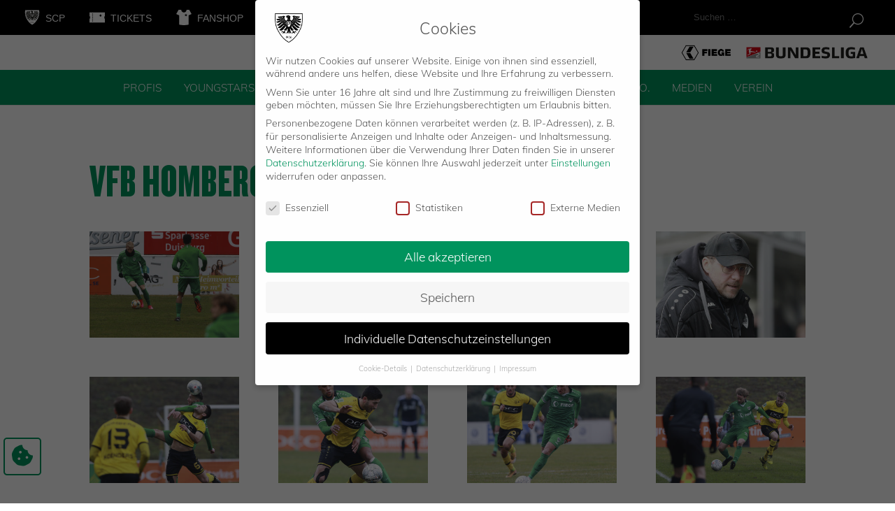

--- FILE ---
content_type: image/svg+xml
request_url: https://scpreussen-muenster.de/wp-content/uploads/2019/09/scp-skyline-muenster.svg
body_size: 11442
content:
<?xml version="1.0" encoding="utf-8"?>
<!-- Generator: Adobe Illustrator 23.0.6, SVG Export Plug-In . SVG Version: 6.00 Build 0)  -->
<svg version="1.2" baseProfile="tiny"
	 id="svg2" inkscape:version="0.48.3.1 r9886" sodipodi:docname="skyline-muenster-01.svg" xmlns:cc="http://creativecommons.org/ns#" xmlns:dc="http://purl.org/dc/elements/1.1/" xmlns:inkscape="http://www.inkscape.org/namespaces/inkscape" xmlns:rdf="http://www.w3.org/1999/02/22-rdf-syntax-ns#" xmlns:sodipodi="http://sodipodi.sourceforge.net/DTD/sodipodi-0.dtd" xmlns:svg="http://www.w3.org/2000/svg"
	 xmlns="http://www.w3.org/2000/svg" xmlns:xlink="http://www.w3.org/1999/xlink" x="0px" y="0px" viewBox="0 0 1920 450"
	 xml:space="preserve">
<sodipodi:namedview  bordercolor="#666666" borderopacity="1" fit-margin-bottom="0" fit-margin-left="0" fit-margin-right="0" fit-margin-top="40" gridtolerance="10" guidetolerance="10" id="namedview5" inkscape:current-layer="svg2" inkscape:cx="618.77731" inkscape:cy="127.14638" inkscape:pageopacity="0" inkscape:pageshadow="2" inkscape:window-height="725" inkscape:window-maximized="0" inkscape:window-width="1364" inkscape:window-x="0" inkscape:window-y="14" inkscape:zoom="0.58500149" objecttolerance="10" pagecolor="#ffffff" showgrid="false">
	</sodipodi:namedview>
<path id="ueberwasserk" fill="#008C5A" d="M1324.4,135l-0.7,30l-1.5,0.1v1.1l1.4,0.1c0,0-0.5,26.3-1.1,50.7c0,0.1-1.2,0.1-1.2,0.1v1
	l1.1,0.1l-1,40.2h-9.4l0.3,2.4l9,0.8l-0.2,7.4l-11-0.1l0.4,2.2l10.7,1.5l-0.1,7.5h-9.5v-0.7c0.7-1,0.6-2.1,0.6-2.1
	c-1,1.8-2.4,2.4-2.4,2.4c0.8,0,1.4-0.1,1.4-0.1l-0.1,0.5h-3.5l0.6,2.5l12.8,1.3l-0.1,8.9h-18.2V292c1.2-0.4,1.7-2.7,0.1-3.2
	c-1.6-0.4-2.3,2.4-0.8,3.2l-0.1,0.9h-5.5l0.7,3l7.1,0.1l0.1,2h-6.5l0.7,2.8l22.4,8.1l-0.4,9.6h-2.4v0.9h2.4l-4.3,113.6h-5.8v-6.9
	h-11.4v6.9h-9.8v-12.8h-12.9v4.3h-11.8v-3.8l-3.1-5.3h-27.7l-3.1,5.4V433h-9.2v-11.8h-12.2v-5.4l0.4-0.7v-0.9l-0.4-0.7v-10.3
	l0.4-0.4v-0.7l-0.4-0.5v-7.9h0.5v-0.7h-0.7v-6.7l-0.5-0.9v-7l0.4-0.4v-0.4l-0.4-0.4v-7.5l-0.5-0.9v-8l-0.7-0.8v-4.3l0.4-0.3v-0.5
	l-0.7-0.6v-6.7l-0.6-0.7l-0.3-8.2h2v-1.1h-3.8v-5.8l0.4-0.4v-0.7l-0.4-0.4l-0.6-6.8h-0.2l-0.5,6.8l-0.4,0.9h-0.6
	c0,0-0.1-0.7-0.2-1.7c1.4-0.2,1.3-0.7-0.1-0.5c-0.1-0.7-0.2-1.5-0.3-2.4c1.6-0.2,1.3-0.8-0.1-0.7c-0.1-0.8-0.2-1.5-0.3-2.1
	c1.7-0.2,1.6-0.8-0.1-0.6c-0.1-1.2-0.3-2.1-0.3-2.2c1.7-0.2,1.7-0.8-0.1-0.6c-0.1-0.8-0.2-1.6-0.3-2.4c1.7-0.1,1.6-0.7-0.1-0.5
	c-0.1-0.7-0.2-1.6-0.3-2.3c1.8-0.2,1.3-0.7-0.1-0.4c-0.1-0.8-0.2-1.6-0.3-2.4c1.7-0.2,1.5-0.7-0.1-0.5c-0.1-0.9-0.2-1.6-0.3-2.5
	c1.6-0.1,1.5-0.6-0.1-0.5c-0.1-0.8-0.1-1.6-0.3-2.3c1.6-0.1,1.3-0.7-0.1-0.5c-0.1-0.7-0.2-1.6-0.3-2.3c1.6-0.2,1.3-0.7-0.1-0.5
	c-0.1-0.8-0.2-1.7-0.4-2.5c1.4-0.1,1.6-0.7-0.1-0.5c-0.1-0.7-0.2-1.6-0.3-2.3c1.5-0.1,1.5-0.6-0.1-0.4l-0.4-2.5
	c1.5-0.1,1.4-0.7-0.1-0.5c-0.1-0.8-0.2-1.6-0.3-2.3c1.5,0,1.4-0.6-0.1-0.4c-0.1-0.8-0.2-1.6-0.3-2.4c1.5-0.1,1.3-0.7-0.1-0.5
	c-0.1-0.8-0.2-1.6-0.3-2.4c1.3-0.1,1.3-0.6-0.1-0.4c-0.1-0.8-0.2-1.6-0.3-2.4c1.3-0.1,1.2-0.7-0.1-0.5c-0.1-0.7-0.2-1.5-0.3-2.1
	c1.3-0.1,1.2-0.7-0.1-0.5c-0.1-0.8-0.2-1.6-0.3-2.4c1.3-0.1,1.3-0.7-0.1-0.5c-0.1-0.8-0.2-1.6-0.3-2.4c1.3-0.1,1.2-0.7-0.1-0.5
	c-0.1-0.8-0.2-1.6-0.4-2.4c1.1-0.1,1.2-0.7-0.1-0.5c-0.1-0.8-0.2-1.6-0.3-2.4c1.1-0.1,1.1-0.5-0.1-0.4c-0.1-0.8-0.2-1.6-0.3-2.4
	c1-0.1,1-0.6-0.1-0.5c-0.2-1.4-0.4-2.7-0.5-3.7c1.1-0.1,1.1-0.7-0.1-0.5c-0.3-2.2-0.4-3.5-0.4-3.5h1.5v-1.1h-1.6l-0.1-2.2h1v-1h-1.1
	v-2.4l-1.6-0.1v2.4h-1.1v1h1l-0.1,2.2h-1.6v1.1h1.5c0,0-0.1,1.3-0.4,3.5c-1.2-0.1-1.3,0.4-0.1,0.5c-0.1,1-0.3,2.3-0.5,3.7
	c-1-0.1-1.1,0.4-0.1,0.5c-0.1,0.7-0.2,1.6-0.3,2.4c-1.1-0.1-1.1,0.4-0.1,0.4c-0.1,0.7-0.2,1.6-0.3,2.4c-1.2-0.1-1.2,0.4-0.1,0.5
	c-0.1,0.8-0.2,1.6-0.3,2.4c-1.3-0.1-1.3,0.4-0.1,0.5c-0.1,0.7-0.2,1.6-0.3,2.4c-1.3-0.1-1.3,0.4-0.1,0.5c-0.1,0.8-0.2,1.6-0.4,2.4
	c-1.3-0.1-1.3,0.4-0.1,0.5c-0.1,0.7-0.2,1.5-0.3,2.1c-1.3-0.1-1.3,0.4-0.1,0.5c-0.1,0.8-0.2,1.6-0.3,2.4c-1.3-0.1-1.5,0.4-0.1,0.4
	c-0.1,0.8-0.2,1.6-0.3,2.4c-1.4-0.1-1.5,0.4-0.1,0.5c-0.1,0.8-0.2,1.6-0.3,2.4c-1.4-0.1-1.5,0.4-0.1,0.4c-0.1,0.8-0.2,1.6-0.3,2.3
	c-1.5-0.2-1.6,0.4-0.1,0.5l-0.4,2.5c-1.6-0.1-1.6,0.2-0.1,0.4c-0.1,0.7-0.2,1.6-0.3,2.3c-1.6-0.2-1.5,0.4-0.1,0.5
	c-0.1,0.8-0.2,1.7-0.4,2.5c-1.4-0.2-1.6,0.3-0.1,0.5c-0.1,0.8-0.2,1.6-0.3,2.3c-1.4-0.2-1.6,0.3-0.1,0.5c-0.1,0.8-0.1,1.6-0.3,2.3
	c-1.6-0.1-1.6,0.4-0.1,0.5c-0.1,0.9-0.2,1.6-0.3,2.5c-1.6-0.2-1.7,0.3-0.1,0.5c-0.1,0.8-0.2,1.6-0.3,2.4c-1.4-0.2-1.8,0.3-0.1,0.4
	c-0.1,0.8-0.2,1.6-0.3,2.3c-1.6-0.1-1.8,0.4-0.1,0.5c-0.1,0.8-0.2,1.7-0.3,2.4c-1.8-0.2-1.8,0.4-0.1,0.6c0,0.1-0.1,1-0.3,2.2
	c-1.7-0.2-1.8,0.4-0.1,0.6c-0.1,0.7-0.1,1.3-0.3,2.1c-1.4-0.2-1.8,0.4-0.1,0.7c-0.1,0.9-0.2,1.6-0.3,2.4c-1.4-0.1-1.4,0.4-0.1,0.5
	c-0.1,1-0.2,1.7-0.2,1.7h-0.6l-0.3-0.9l-0.5-6.8h-0.2l-0.6,6.8l-0.4,0.4v0.7l0.4,0.4v5.8h-3.2v1h1.8l-0.3,8.4l-0.6,0.7v6.6l-0.7,0.7
	v0.4l0.4,0.3v4.2l-0.7,0.8v7.9l-0.6,0.7v2.4H1164v-3h1.3v-0.4h-1.3v-1.3h-0.4v1.3h-1.3v0.4h1.3v3h-0.3L1156,390l-13.8,16.5h-1.7v-2
	c0.4-0.2,0.3-1-0.2-1c-0.6,0-0.6,0.7-0.2,1v2h-0.4l-0.7,0.7h-1.7v-2.7c0.4-0.1,0.4-1-0.2-1c-0.7,0-0.6,0.8-0.2,1v2.7l-0.8,1v1.3
	l0.3,0.4v3.1l0.4,0.4v4.3l-0.7,0.7v6l-0.7,0.7v0.7l0.4,0.3v1.4h-7.6V425h-6.1v8h-7.5v-14.3h0.7v-1.1h-0.7v-1.7h-22.3v-20.2l2.4-1.3
	v-1h-0.9c-3.8-2.6-4.8-8.7-4.8-8.7c-0.1,0,0.7-0.4,0.7-0.4v-0.7c-4.7-1.8-18.3-10.2-18.3-10.2h-5.1v-1.4h-5.3v3.3l-7.8,4.7h-4.4v3
	h-23.8v-2.3h-1.4V380h-1v0.6h-1.3v2.3h-24.6v-2.2h-1.4V380h-1v0.7h-1.3v2.2h-9.2v-1.3l-0.4-0.7h-0.7l-0.4,0.7v1.3h-2.7l-0.9-2.4
	l0.5-0.5v-0.5l-18.6-6.6v-1.3h0.4v-1.2h-0.7v-7.9l1.3-1.3v-0.7l-2.1-0.9v-0.9h0.7v-0.7h-0.5c-0.4-2.5-2.5-2.8-2.5-2.8v-2.1
	c0.4-0.1,0.4-1,0-1.1l-0.1-1.5c0-0.2,0.2-0.6,0.4-0.6c0.1,0.4,0.4,0.7,0.4,0.7c0.2,0.3,0.4,0,0.4-0.1c-1.2-2.2,0.4-4.4-0.1-5.5
	c-0.1-0.2-0.7-0.1-0.7,0.1c0,0-0.4,1.6-1,2c-0.4-0.3-0.5-1-0.4-1.5c0-0.2-0.2-0.1-0.3,0.1c-0.3,1.9,1.3,3,1.1,4.1
	c-0.2,0.2-0.4,0.7-0.4,0.7v1.4c-0.4,0.1-0.4,1,0,1.1v2.1c0,0-2.2,0.3-2.5,2.8h-0.5v0.8h0.7v0.8l-2.1,0.9v0.6l1.3,1.3v8h-0.7v1.2h0.4
	v1.3l-18.6,7v0.5l0.5,0.5l-1,2.4h-2.4V382l-0.4-0.7h-0.5l-0.4,0.7v1.3H921v-2.4h-1.3v-0.7h-1.2v0.7h-1.2v2.3h-24.7v-2h-1.5v-0.6h-1
	v0.6h-1.5v2.1h-23.6v-2.7h-5.5l-8-4.5V373h-5.1v1.6h-5c0,0-14.7,9-18.9,10.2v0.5l0.7,0.5c0,0-0.9,6.5-5.2,8.9h-1.2v1l2.3,1.4V417
	h-19.6v2.7h-0.7v1h0.7V433h-3.3l-0.2-83.3h1.8v-0.3l-2.4-0.9l-17.2-19.4l-0.2-4.1c0.8-0.4,0.7-1.4-0.1-1.8v-1.3h0.8v-0.7h-0.7v-1.1
	h1.2v-0.7h-1.3v-1h0.8v-0.7h-0.9l-0.2-2.4l-0.3,2.4h-0.9v0.7h0.8v1h-1.3v0.7h1.3v1.1h-0.7v0.7h0.7v1.3c-0.8,0.4-0.8,1.4,0,1.8
	l-0.1,4.2l-17,19.4l-2.3,0.7v0.3h1.7l0.1,38.2h-17.7l0.1-40.5h1.8v-0.3l-2.5-1.1l-18-20.2l-0.1-3.8c0.7-0.2,0.8-1.4-0.1-1.8v-1.6
	h0.8V318h-0.7v-1.2h1.3v-0.6h-1.3v-1.3h0.7v-0.6h-0.7l-0.3-2.7l-0.3,2.7h-0.8v0.5h0.7v1.3h-1.3v0.6h1.3v1.2h-0.8v0.7h0.8v1.6
	c-0.7,0.4-0.7,1.3-0.1,1.8l-0.1,3.8l-17.3,20.5l-2.7,0.9v0.4h1.8l-0.1,39.3h-8.9v-7.4h0.7l-3.2-23.6V355c0.7-0.3,0.5-1.2-0.1-1.4
	v-0.7h0.7v-0.5h-0.6v-0.7h1.1v-0.6h-1.1v-0.7h0.7v-0.5h-0.7l-0.1-2.3l-0.1,2.4h-0.7v0.5h0.7v0.7h-1.1v0.6h1.1v0.7h-0.7v0.4h0.7v0.7
	c-0.7,0.2-0.7,1.1-0.1,1.4v0.6l-3.5,23.5h0.7v7.3l-39.3,0.2l-1.3,0.9h-1.4l-0.5-0.7l-1-0.1l-0.1,1.8l-6.4,15.2l-1.3,0.7l0.1,1.9
	l0.7,1V424h-6.7v-7.8l-5.3-0.1v-6.8h-4.7v-11.2h-4.7v3h-4.1v-3h-4.7v11.2h-4.6v6.8l-5.3,0.1v7.9h-4.4v-1.6h-2.6l0.1-9.2h0.4l0.2-0.6
	H587v-11.5h0.4l0.3-0.6c0,0-1.5-3.4-6.6-3.4c-5.1,0-6.6,3.4-6.6,3.4l0.3,0.6h0.4v11.5h-5.8l0.2,0.6h0.4l0.1,9.2h-2.6v1.6h-2.1v-1.6
	h-2.6l0.1-9.2h0.4l0.2-0.6h-5.8v-11.5h0.4l0.3-0.6l-6.6-3.4l-6.6,3.4l0.3,0.6h0.4v11.5H540l0.2,0.6h0.4l0.1,9.2H538v1.6h-1.2v-5.8
	l-7.2-21.2c-0.5-1.6-3.6-1.6-4.1,0l-7.2,21.2v6.7h-6.3v-14.5l-11.6-15.4v-23.4h0.4v-0.2l-0.5-0.4v-26.4l0.4-0.4v-0.2h-0.2v-0.9
	l-0.2-0.2v-6l0.4-0.1v-0.4l-0.4-0.1v-0.7h0.4l-1.3-3.6v-4.9c0,0,0.3,0,0.3-0.4c0-0.4-0.3-0.4-0.3-0.4l-0.4-7.2h-0.4v-0.7h0.4v-0.7
	h-0.4l-0.2-0.9l1.4,0.8h0.3v-0.8l-1.8-0.9v-3.2h0.2v-0.5h-0.2v-0.6h0.1v-1h-0.1l-0.1-2.8h0.2v-0.4H498v-1.7h0.4l-0.7-6.3
	c0,0,0.4-0.1,0.3-0.6c0-0.5-0.4-0.5-0.4-0.5V298c0,0,0.1-0.1,0.1-0.4c-0.1-0.2-0.2-0.2-0.2-0.2s0-0.6-0.1-0.6c-0.1,0,0,0.6,0,0.6
	s-0.2,0.1-0.3,0.2c-0.1,0.2,0.1,0.4,0.1,0.4v0.4c0,0-0.4,0.1-0.4,0.5c0,0.5,0.4,0.5,0.4,0.5l-0.5,6.3h0.4v1.6h-0.4v-1.2h-0.2v0.4
	h-0.4l-0.1-0.5h0.5l-0.1-0.8H496l-0.1-0.4h0.4l-0.1-0.7h-0.5l-0.1-0.4h0.5l-0.1-0.7h-0.5l-0.1-0.4h0.5l-0.1-0.8h-0.5l-0.1-0.4h0.5
	l-0.1-0.7H495l-0.1-0.4h0.5l-0.1-0.8h-0.4l-0.3-2.4l0.2-0.1v-0.2l-0.2-0.1v-1.8h0.7v-0.9h-0.8l-0.1-1.1h0.7v-0.7h-0.7v-1.3h-0.9v1.2
	h-0.6v0.7h0.7l-0.1,1.1h-0.8v0.9h0.7v1.8l-0.2,0.1v0.2l0.2,0.1l-0.3,2.3h-0.5l-0.1,0.8h0.5l-0.1,0.4h-0.5l-0.1,0.7h0.6l-0.1,0.4
	h-0.6l-0.1,0.8h0.5l-0.1,0.4h-0.6l-0.1,0.7h0.5l-0.1,0.4h-0.5l-0.1,0.7h0.5L492,305h-0.5l-0.1,0.8h0.5l-0.1,0.6h-0.3v0.9H491v-0.7
	h-0.3V306h-0.4v0.5H490v0.9h-0.4v-0.9h-0.3V306H489v0.5h-0.4v0.9h-0.4v-1.6h0.4l-0.6-6.3c0,0,0.3-0.1,0.3-0.5c0-0.4-0.3-0.5-0.3-0.5
	v-0.4c0,0,0.1-0.1,0.1-0.4s-0.2-0.3-0.2-0.3s0-0.7-0.1-0.7s-0.1,0.7-0.1,0.7s-0.2,0.1-0.2,0.3c0,0.2,0.1,0.4,0.1,0.4v0.4
	c0,0-0.4,0.1-0.4,0.5c0,0.4,0.4,0.5,0.4,0.5l-0.7,6.3h0.4v1.6h-0.7v-0.9h-0.5V306h-0.7v0.5H485v0.9h-0.7v-0.9h-0.6V306H483v0.5h-0.5
	v0.9h-0.7v-0.9h-0.5V306h-0.8v0.5H480v0.9h-0.7v-0.9h-0.5V306h-0.7v0.5h-0.5v0.9h-0.7v-0.9h-0.5V306h-0.7v0.5h-0.5v0.9h-1v-1.6h0.4
	l-0.6-6.3c0,0,0.4-0.1,0.4-0.5c0-0.4-0.4-0.5-0.4-0.5v-0.4c0,0,0.1-0.1,0.1-0.4c0-0.2-0.2-0.3-0.2-0.3s0-0.7-0.1-0.7
	c-0.1,0-0.1,0.7-0.1,0.7s-0.3,0.1-0.3,0.3c0,0.2,0.1,0.4,0.1,0.4v0.4c0,0-0.3,0.1-0.3,0.5c0,0.4,0.3,0.5,0.3,0.5l-0.6,6.3h0.4v1.6
	H473v-0.9h-0.3V306h-0.4v0.5h-0.3v0.9h-0.4v-0.9h-0.3V306H471v0.5h-0.3v0.9h-0.4v-0.9H470l-0.1-0.6h0.5l-0.1-0.8h-0.5l-0.1-0.4h0.5
	L470,304h-0.5l-0.1-0.4h0.5l-0.1-0.7h-0.5l-0.1-0.4h0.5l-0.1-0.8H469l-0.1-0.4h0.5l-0.1-0.7H469l-0.1-0.4h0.5l-0.1-0.8h-0.5
	l-0.3-2.3l0.1-0.1v-0.2l-0.1-0.1v-1.8h0.7v-0.9h-0.8l-0.1-1.1h0.7V292h-0.7v-1.2h-0.9v1.3h-0.6v0.7h0.7l-0.1,1.1h-0.8v0.9h0.7v1.8
	l-0.2,0.1v0.2l0.2,0.1l-0.3,2.4h-0.5l-0.1,0.8h0.5l-0.1,0.4h-0.5l-0.1,0.7h0.5l-0.1,0.4H466l-0.1,0.8h0.5l-0.1,0.4h-0.5l-0.1,0.7
	h0.5l-0.1,0.4h-0.5l-0.1,0.7h0.4l-0.1,0.4h-0.5l-0.1,0.8h0.4l-0.1,0.5H465v-0.4h-0.2v1.2h-0.3v-1.6h0.4l-0.5-6.3
	c0,0,0.4-0.1,0.4-0.5c0-0.5-0.4-0.5-0.4-0.5v-0.4c0,0,0.1-0.1,0.1-0.4c-0.1-0.2-0.3-0.2-0.3-0.2v-0.6c-0.1,0-0.1,0.6-0.1,0.6
	s-0.2,0.1-0.2,0.2c0,0.1,0.1,0.4,0.1,0.4v0.4c0,0-0.3,0-0.4,0.5c0,0.5,0.3,0.6,0.3,0.6l-0.7,6.3h0.4v1.6h-0.2v0.4h0.2l-0.1,2.8h-0.1
	v1h0.1v0.6h-0.2v0.5h0.2v3.2l-1.8,0.9v0.9h0.3l1.4-0.8l-0.3,0.9h-0.4v0.7h0.4v0.7h-0.4l-0.4,7.2c0,0-0.3,0-0.3,0.4s0.3,0.4,0.3,0.4
	v4.9l-1.3,3.6h0.4v0.7l-0.4,0.1v0.4l0.4,0.1v6l-0.2,0.2v0.9H461v0.2l0.4,0.4v26.4l-0.5,0.4v0.2h0.4v23.4l-11.6,15.3v9.2h-19.4v-8.1
	h-12.7V433H0v17h1920v-17h-419.3v-8.1H1489v-9.7h0.9v-1.8l-0.9-0.1v-2l-1.9-0.1l-1.1,1.6l-3.7-0.1v-1l-8.4-0.3v2.7l-7.1-0.2
	l-5.7,0.3l-0.8-65h-0.6v-1.6h-5.4v1.6h-0.6l-1.6,65.7l-4.6,0.2v5h-3.2v-0.9l-0.7-0.7v-2.5l-0.9-0.1v-4.7h-3.9v4.7h-0.9v1.2l-4.4-1
	v-4.3l-1.6-1.1h-1.3l-0.4-13.2h-1.9l-0.4,11.5h-0.7l-0.4-11.5h-2l-0.4,11.5h-1.4l-0.4-7.5h-1.8l-0.2,7.5h-1.3l-0.2-7.5h-1.9
	l-0.3,7.2h-0.9v2h-1.4v-2h-2.1v2h-7.8l-0.7,0.9v11.6h-3.5v-4.8h-0.7v-2.7h-25.8v3h-0.9v8.9h-9.9v-18h-11.3v18h-10.9v5.3h-6.5
	l-4.3-113.6h2.4v-0.9h-2.4l-0.4-9.6l22.4-8.1l0.7-2.8h-6.5l0.1-2l7.1-0.1l0.7-3h-7.7l0.1-0.6c1-0.9,0.4-2.3-0.2-2.3
	s-1.1,1.4-0.1,2.3l-0.3,0.6h-6.9c0.4-0.1,0.5-1.2-0.1-1.2c-0.7,0-0.6,1-0.2,1.2h-9l-0.1-8.9l12.8-1.3l0.6-2.5h-3.5v-0.5
	c0,0,0.1,0.1,0.5,0.1c0,0-0.6-1-0.4-2.9c0,0-1,0.5-1.1,1.9l-1.1,1.3h-7.8l-0.1-7.5l10.7-1.5l0.4-2.2l-11,0.1l-0.2-7.4l9-0.8l0.4-2.4
	h-9.4l-0.9-40.2l1.1-0.1v-1c0,0-1.2,0.1-1.2-0.1c-0.6-24.4-1.1-50.7-1.1-50.7l1.4-0.1V165l-1.4-0.1l-0.7-30L1324.4,135L1324.4,135z
	 M1103.8,421.9c2.1,0,4.4,1,4.3,3v8.1h-8.7v-8.1C1099.5,422.9,1101.6,421.9,1103.8,421.9z M809.9,423.2c2.1,0,4.1,0.7,4.1,2.1v7.8
	h-8.4c0-2.5,0-7.8,0-7.8C805.7,423.8,807.8,423.2,809.9,423.2z"/>
</svg>
